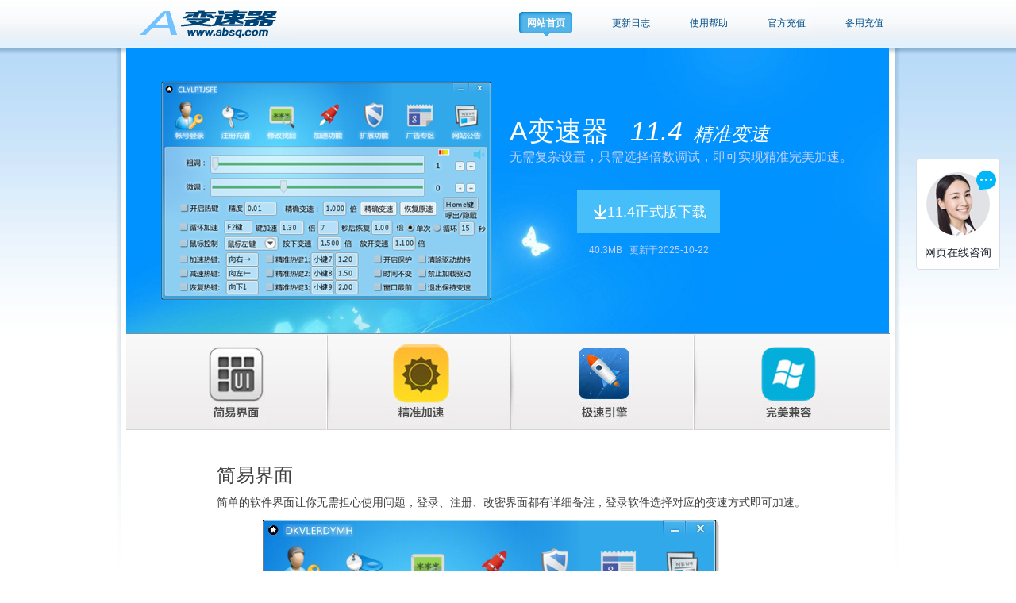

--- FILE ---
content_type: text/html
request_url: http://www.absq.com/
body_size: 15834
content:
<!DOCTYPE html>
<html>

<head>
    <meta charset="gbk" />
    <title>A变速器官方网站 - 专注加速器|变速齿轮|加速精灵变速软件</title>
    <meta name="Keywords" content="A变速器，系统加速器，变速齿轮，变速精灵，系统加速，CPU加速" />
    <meta name="Description" content="A变速器(www.absq.com)为您提供资深技术团队打造的专业系统加速器，专门针对windows系统软件提供全局加速服务，兼容性达到百分百稳定。" />
    <link rel="icon" type="image/vnd.microsoft.icon" href="favicon.ico" />




    <style>
        @charset "gbk";
        /*common*/

        html,
        body,
        div,
        h1,
        h2,
        h3,
        h4,
        h5,
        h6,
        ul,
        ol,
        li,
        dl,
        dt,
        dd,
        p,
        blockquote,
        pre,
        form,
        input,
        textarea,
        fieldset,
        table,
        th,
        td {
            margin: 0;
            padding: 0;
        }

        body,
        button,
        input,
        select,
        textarea {
            font: 12px/1.5 Tahoma, Helvetica, Arial, "5b8b4f53", sans-serif;
        }

        body {
            background: #fff url(images/body_1.png) repeat-x;
            color: #333;
        }

        ul,
        ol {
            list-style: none;
        }

        img {
            border: none;
            vertical-align: top;
        }

         :focus {
            outline: 0;
        }
        /*float*/

        .f_l {
            float: left;
        }

        .f_r {
            float: right;
        }

        .c_b {
            clear: both;
        }

        .clear {
            clear: both;
            height: 0;
            overflow: hidden;
            font-size: 0;
        }

        .clearfix:after {
            content: ".";
            display: block;
            height: 0;
            clear: both;
            visibility: hidden;
        }

        .clearfix {
            display: inline-block;
        }
        /* Hides from IE-mac */

        * html .clearfix {
            height: 1%;
        }

        .clearfix {
            display: block;
        }
        /* End hide from IE-mac */
        /*text*/

        h1 {
            font-size: 18px;
        }

        h2 {
            font-size: 16px;
        }

        h3 {
            font-size: 14px;
        }

        h4,
        h5,
        h6 {
            font-size: 100%;
        }

        .f_w_b {
            font-weight: bold;
        }

        .f_w_n {
            font-weight: normal;
        }

        .black {
            color: #000;
        }

        .red {
            color: #f00;
        }

        .gray {
            color: #999;
        }

        .t_a_l {
            text-align: left;
        }

        .t_a_c {
            text-align: center;
        }

        .t_a_r {
            text-align: right;
        }

        .t_d_u {
            text-decoration: underline;
        }
        /*link*/

        a:link,
        a:visited {
            color: #333;
            text-decoration: none;
        }

        a:hover,
        a:active {
            text-decoration: underline;
        }
        /*table*/

        table {
            border-collapse: collapse;
            border-spacing: 0;
        }
        /*layout*/

        #doc {
            width: 996px;
            margin: 0 auto;
            background: url(images/doc_1.png) no-repeat;
        }

        .m_b_10 {
            margin-bottom: 10px;
        }
        /*header*/

        #hd {
            height: 60px;
        }

        #hd .logo {
            float: left;
            margin: 5px 0 0 25px;
        }

        #hd .nav {
            height: 31px;
            float: right;
            padding-top: 15px
        }

        #hd .nav a {
            font-family: "微软雅黑";
            text-align: center;
            margin: 0 25px;
            color: #014d87;
            display: inline;
            text-decoration: none;
            float: left;
            line-height: 22px;
            height: 28px;
            padding-top: 3px;
        }

        #hd .nav a:hover {
            color: #1684e2;
        }

        #hd .nav a.cur {
            width: 67px;
            color: #fff;
            font-weight: bold;
            background: url(images/ontab_1.png) no-repeat center;
        }

        #hd .nav a.cur:hover {
            color: #fff;
            text-decoration: none
        }

        #hd .nav a.gohome {
            color: #545454;
        }
        /*body*/

        #bd {
            padding: 0 17px;
        }
        /*footer*/

        #ft {
            margin: 30px 40px 0;
            padding: 10px 0;
        }

        #ft p {
            text-align: center;
            color: #787878;
            line-height: 22px;
        }

        #ft p a {
            color: #787878;
        }
        /*list*/

        .list-1 li {
            width: 962px;
            margin: 0 auto;
            padding-left: 114px;
            padding-bottom: 10px;
        }

        .list-1 .item-1 {
            height: 452px;
            background: url(images/info_1_1.png) no-repeat;
        }

        .list-1 .item-2 {
            height: 452px;
            background: url(images/info_2_1.png) no-repeat;
        }

        .list-1 .item-3 {
            height: 620px;
            background: url(images/info_3_1.png) no-repeat;
        }

        .list-1 .item-4 {
            height: 580px;
            background: url(images/info_4_1.png) no-repeat;
        }

        .list-1 .item-5 {
            height: 455px;
            background: url(images/info_5_1.png) no-repeat;
        }

        .list-1 .item-6 {
            height: 455px;
            background: url(images/info_6_1.png) no-repeat;
        }

        .list-1 .item-7 {
            background: url(images/inf_sky_1.png) no-repeat;
            height: 455px;
        }

        .list-1 h2 {
            color: #404040;
            font: normal 24px/34px "微软雅黑";
            padding-bottom: 5px;
        }

        .list-1 h3 {
            color: #404040;
            font: normal 14px/25px "微软雅黑";
        }
        /*banner*/

        .bn {
            width: 962px;
            height: 360px;
            background: url(images/t0183915ac4a21d8828_1.png) no-repeat;
            position: relative;
        }

        .bn .btn,
        .bn .desc {
            width: 180px;
            text-align: center;
        }

        .bn .btn {
            top: 180px;
            height: 54px;
            line-height: 54px;
            font-size: 18px;
            text-decoration: none;
            text-indent: 20px;
            color: #fff;
        }

        .bn .desc {
            top: 246px;
            height: 18px;
            line-height: 18px;
            font-size: 12px;
        }

        .desc.stable,
        .btn.stable,
        .bn .title,
        .bn .slogan {
            left: 483px;
        }

        .btn.stable {
            background: url(images/t010cfa55ebd081adab_1.png) 0 0 no-repeat;
        }

        .desc.beta,
        .btn.beta {
            left: 685px;
        }

        .btn.beta {
            background: url(images/t0162122535fd74f363_1.png) 0 0 no-repeat;
        }

        .bn .btn:hover {
            background-position: -180px 0;
        }

        .bn .icon.taste {
            left: 855px;
            top: 170px;
            width: 32px;
            height: 22px;
            background: url(images/t01d51a4a1a40e5f0be_1.png) 0 0 no-repeat;
            _background: none;
            _filter: progid:DXImageTransform.Microsoft.AlphaImageLoader(src='   ', sizingMethod='crop');
        }

        .bn .slogan,
        .bn .btn,
        .bn .desc,
        .bn .icon,
        .bn .title {
            position: absolute;
        }

        .bn .name,
        .bn .version,
        .bn .sub-name {
            color: #fff;
        }

        .bn .title {
            top: 80px;
            height: 51px;
            line-height: 51px;
            vertical-align: text-bottom;
        }

        .bn .name,
        .bn .version {
            font-size: 34px;
        }

        .bn .version {
            margin-left: 24px;
        }

        .bn .sub-name {
            margin-left: 10px;
            font-size: 24px;
        }

        .bn .version,
        .bn .sub-name {
            font-style: italic;
        }

        .bn .slogan {
            top: 126px;
            font-size: 16px;
        }

        .bn .slogan,
        .bn .desc {
            color: #c4cff7;
        }
        /*说明导航*/

        .nav-info {
            width: 962px;
            height: 121px;
            background: url(images/nav_1.jpeg) no-repeat;
            margin: 0 auto 40px;
            border-top: 1px solid #7a8e9d;
        }

        .nav-info li {
            float: left;
        }

        .nav-info a {
            height: 121px;
            display: block;
            float: left;
        }

        .nav-info a:hover {
            background: url(images/nav_1.jpeg) no-repeat;
        }

        .nav-info .item-1 a {
            width: 253px;
        }

        .nav-info .item-1 a:hover {
            background-position: 0 -121px;
        }

        .nav-info .item-2 a {
            width: 230px;
        }

        .nav-info .item-2 a:hover {
            background-position: -253px -121px;
        }

        .nav-info .item-3 a {
            width: 230px;
        }

        .nav-info .item-3 a:hover {
            background-position: -483px -121px;
        }

        .nav-info .item-4 a {
            width: 245px;
        }

        .nav-info .item-4 a:hover {
            background-position: -713px -121px;
        }
        /* 测试版 */

        .test-version {
            display: block;
            position: absolute;
            right: 135px;
            top: 300px;
            color: #fff !important;
            text-align: right;
        }
    </style>
</head>

<body>

    <div align="justify"></div>
    <div id="doc">
        <div id="hd"> <a href="index.html"><img src="picture/t01dd53a8e6a22e28f4_1.png" alt="A变速器" class="logo" /></a>
            <div class="nav"> <a href="index.html" class="cur">网站首页</a> <a href="update.html">更新日志</a>
                <!--<a href="plugin.html">插件</a>--><a href="help.html">使用帮助</a><a href="http://vip.absq.com/sale.php" target="_blank">官方充值</a><a href="https://pr.kuaifaka.net/item/5l2W04" target="_blank">备用充值</a></div>
        </div>
        <div id="bd">



            <div class="bn">
                <div class="title">
                    <span class="name">A变速器</span>
                    <span class="version">11.4</span>
                    <span class="sub-name">精准变速</span>
                </div>
                <div class="slogan">无需复杂设置，只需选择倍数调试，即可实现精准完美加速。</div>
                <div style="text-align:center">
                    <a href="http://www.absq.com/ABSQ（2025-1022）.zip" target="_blank" class="btn stable" style="left:568px;" title="11.4正式版下载">11.4正式版下载</a>
                    <!--<a href="http://www.absq.com/ABSQ（2025-1022）.zip" target="_blank" class="btn beta" title="11.4正式版下载">11.4正式版下载</a>-->
                    <p class="desc stable" style="left:568px;">40.3MB &nbsp; 更新于2025-10-22</p>
                    <!--<p class="desc beta">40.3MB &nbsp; 更新于2025-10-22</p>
                    <i class="icon taste"></i>-->
                </div>
            </div>

            <ul class="nav-info">
                <li class="item-1"><a href="#info_2"></a></li>
                <li class="item-2"><a href="#info_7"></a></li>
                <li class="item-3"><a href="#info_4"></a></li>
                <li class="item-4"><a href="#info_3"></a></li>
            </ul>
            <ul class="list-1">
                <!--<li class="item-1" id="info_1">
        <h2>双核引擎</h2>
        <h3>为了兼容更多压缩格式，360压缩2.0增加了插件开放平台。首次加入RAR内核，7z和RAR双内核完美结合，无缝兼容RAR格式。</h3>
      </li>-->
                <li class="item-2" id="info_2">
                    <h2>简易界面</h2>
                    <h3>简单的软件界面让你无需担心使用问题，登录、注册、改密界面都有详细备注，登录软件选择对应的变速方式即可加速。</h3>
                </li>
                <li class="item-7" id="info_7">
                    <h2>精准加速</h2>
                    <h3>精准实现仅对玩家指定的windows软件进行加速，促成了注重系统软件近一步释放对于高质量刚性需求。</h3>
                </li>
                <li class="item-4" id="info_4">
                    <h2>系统优化</h2>
                    <h3>全系统优化专家，帮助你优化系统多个选项，促进加速效果更加明显！</h3>
                </li>
                <li class="item-5" id="info_5">
                    <h2>扩展功能</h2>
                    <h3>专为用户打造最实用的扩展功能，若有更多的实用功能后续也会开发增加上去。</h3>
                </li>
                <li class="item-3" id="info_3">
                    <h2>完美兼容</h2>
                    <h3>A变速器完美兼容xp/win7/win8/win10/win11/32及64位全系统，随着系统更新而更新，兼容所有系统，五种加速方式任意选择。</h3>
                </li>
                <li class="item-6" id="info_6">
                    <h2>软件公告</h2>
                    <h3>使用问题，优惠政策，以及使用方法等会在公告显示。</h3>
                </li>
            </ul>
        </div>
        <div id="ft">
            <p>Copyright 2008-2024 www.absq.com All Rights Reserved A变速器官方网站 </p>
            <p>免责声明：软件仅提供系统加速，禁止用于非法用途，如产生法律纠纷与本软件无关</p>
            <p><a href="https://beian.miit.gov.cn/" target="_blank">浙ICP备19039898号-18<a></p>
            <p><a href="ruanjian/zhuzuo.jpg" target="_blank">计算机软著登记号2021SR1618449<a></p>
            <p>友情链接：<a href="https://www.absq.com" target="_blank">A变速器<a>|<a href="http://www.bsq.cc" target="_blank">超级变速器<a>|<a href="http://www.qiangpaiming.com" target="_blank">网站排名<a>|<a href="http://www.daofeng999.com" target="_blank">刀锋财税<a></p>
            <p><a target="A变速器" href="https://v.yunaq.com/certificate?domain=www.absq.com&from=label&code=90030"><img src="https://aqyzmedia.yunaq.com/labels/label_sm_90030.png"><a></p>
        </div>
    </div>


<script language="Javascript">document.oncontextmenu=new Function("event.returnValue=false");document.onselectstart=new Function("event.returnValue=false");</script>
<body oncontextmenu="return false" onselectstart="return false">
<body oncontextmenu="event.returnValue=false" onselectstart="event.returnValue=false">
<body oncopy="alert('对不起，本网页禁止复制！');return false;">
<noscript><iframe src="*.htm"></iframe></noscript>

<!-- WPA start -->
<script id="qd2885827132aa48a432957c71b131f7956d6d0bc557" src="https://wp.qiye.qq.com/qidian/2885827132/aa48a432957c71b131f7956d6d0bc557" charset="utf-8" async defer></script>
<!-- WPA end -->

<script>
var _hmt = _hmt || [];
(function() {
  var hm = document.createElement("script");
  hm.src = "https://hm.baidu.com/hm.js?2aa2a9dc8ca2c405e0bba76cfc625c63";
  var s = document.getElementsByTagName("script")[0]; 
  s.parentNode.insertBefore(hm, s);
})();
</script>


</body>
</html>

--- FILE ---
content_type: application/javascript; charset=utf-8
request_url: https://wp.qiye.qq.com/qidian/2885827132/aa48a432957c71b131f7956d6d0bc557
body_size: 5322
content:
(function(global){
    if(global.__WPAV2){
        return;
    }

   
    var flag1 = 21848,
        flag2 = 1,
        flag3 = 1,
        flag_loaded = 28,
        reportCgi = 'http://report.huatuo.qq.com/report.cgi';

    if (location.protocol.indexOf('https') !== -1) {
        reportCgi = 'https://report.huatuo.qq.com/report.cgi';
    }

    var platform = 'pc',
        ua = navigator.userAgent;

    if (/(?:iphone|ipad|ipod)/i.test(ua)) {
        platform = 'ios';
    } else if(/android/i.test(ua)) {
        platform = 'android';
    }

    var 
        env = global.__WPAENV || 'production', 
        version = '4.1.0',  
  
        protocol = 'https:',
        hostMap = {
            development: 'dev',
            test: 'oa'
        },

      

        staticBase = global.__WPASTATICBASE,

        host = protocol + '//' + (hostMap[env] || '') + 'wp.qiye.qq.com',
        base = global.__WPABASE || host,

        apiBase = global.__WPABAPIASE || host + '/api',
        stack = [],
        apiStack = [],
        tmpEventBucket = {},
        charset = 'utf-8'; 

    if (!staticBase) {
        if (env === 'development') {
            staticBase = 'https://dev.gtimg.com';
            staticBase += '/qidian/src/wpav2/dist/' + version;
        } else if (env === 'test') {
            staticBase = 'https://oa.gtimg.com';
            staticBase += '/qidian/src/wpav2/dist/' + version;
        } else {
            staticBase = 'https://bqq.gtimg.com';
            staticBase += '/qidian/src/wpav2/dist/' + version;
        }

    }
    

    var doc = document,
        head = doc.head || doc.getElementsByTagName("head")[0] || doc.documentElement,
        baseElement = head.getElementsByTagName("base")[0],
        currentlyAddingScript;

    function fetch(uri) {
        var node = doc.createElement("script"),
            sTime;

        node.charset = charset;
        node.async = true;
        node.src = uri;
        node.id = 'LBFnode';

        currentlyAddingScript = node;

        node.onload = node.onreadystatechange = function() {
            if(!this.readyState || this.readyState=='loaded' || this.readyState=='complete') {
                var eTime = +new Date(),
                    timeCost = eTime - sTime;
            }
        };

        sTime = +new Date();
        baseElement ?
            head.insertBefore(node, baseElement) :
            head.appendChild(node);

        currentlyAddingScript = null;
    }

    function getScriptPosition() {
        var scripts = document.getElementsByTagName('script');
        return scripts.length > 0 ? scripts[scripts.length - 1] : null;
    }


    var exports = global.__WPAV2 = {
        version: version,

        base: base,

        staticBase: staticBase,

        apiBase: apiBase,

        env: env,

        protocol: protocol,

        create: function(data){
            data.scriptPosition = getScriptPosition();
            stack.push(data);
        },

        on: function(type, cb){
            tmpEventBucket[type] ?
                tmpEventBucket[type].push(cb) :
                tmpEventBucket[type] = [cb];
        },

        api: function(){
            apiStack.push(arguments);
        },

        ready: function(onReady){
            exports.on('load', onReady);
        },

        getScriptPosition: getScriptPosition,

        _stack: stack,

        _apiStack: apiStack,

        _evtBkt: tmpEventBucket
    };

    fetch(staticBase + '/pk1.js');
})(this);
// 2026-01-20 17:20:28
__WPAV2.create({"qrcode":"//p.qpic.cn/qidian_pic/0/20200224ae5c1b23a3a48401d04f40f3f173276a/0","setCacheTime":1681883184,"setIp":"9.148.232.119","qrCodeImg":"//p.qpic.cn/qidian_pic/0/20200224ae5c1b23a3a48401d04f40f3f173276a/0","key":"aa48a432957c71b131f7956d6d0bc557","isCustomEntry":0,"fkfext":"3007798430","interactNavId":"0","fkfuin":2885827132,"title":"","msgDisplayed":0,"createTime":"1646570983","isLBS":0,"isAppUin":0,"avatar":"//bqq.gtimg.com/qidian/src/sites/srv/wpa/conf/wpa/avatar/1-2.png","cate":"7","type":"13","isNewWebim":0,"isSsc":0,"fkfextname":"A1","location":{"v":{"px":"200","type":"1"},"h":{"type":"3","px":"20"}},"url":"https://url.cn/54f6ycV?_type=wpa\u0026qidian=true","id":"271","sideBarId":"","signature":"网页在线咨询","theme":"2","isWpaMangoWssOpt":true,"imUrl":"https://url.cn/5HqACm4?_type=wpa\u0026qidian=true","deployList":[{"id":"49","deployTypeId":"1","deployRemarks":"变速软件","deployWebsite":"http://www.bscl.cn"},{"deployWebsite":"http://bscl.fenxiniu.com.cn","deployTypeId":"1","deployRemarks":"变速齿轮"}],"name":"在线客服","roleIM":{"value":"0","subNav":"","navRouter":"","msgDisplayed":"0","forid":"1790","uin":"3007798429","type":7,"robotNav":"","name":"客服2(A2)","data":"3007798429","isDisabled":"0","isKfuin":"0","isPub":"","isOpenCompanyWords":"0"},"source":0,"updateTime":"1646570983","scene":"0","createrName":"A1","FCustom":{"wpaLocation":{"v":{"type":"1","px":"200"},"h":{"type":"3","px":"20"}},"isAppUin":0,"source":0,"isCustomEntry":0,"isLBS":0,"isSsc":0,"msgDisplayed":{"isDisplayed":0,"categoryId":"297562090103701504"}},"download":"https://admin.qidian.qq.com/mp/mediaPage/downloadQrcode3?url=http%3A%2F%2Fp.qpic.cn%2Fqidian_pic%2F0%2F20200224ae5c1b23a3a48401d04f40f3f173276a%2F0"})

--- FILE ---
content_type: application/x-javascript; charset=utf-8
request_url: https://t.gdt.qq.com/conv/web/cookies/jsonp?cb=jsonp_cb_0_1768901008248_324&callback=jsonp_cb_0_1768901008248_324
body_size: 74
content:
jsonp_cb_0_1768901008248_324({"ret":1, "click_id":""})